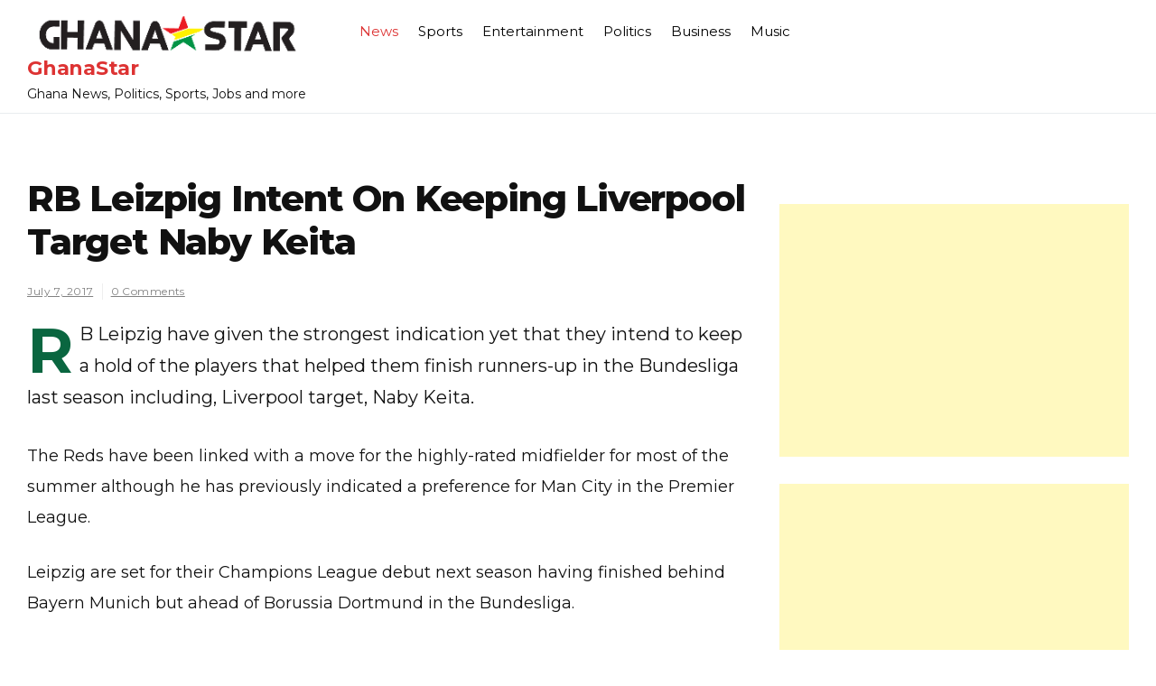

--- FILE ---
content_type: text/html; charset=utf-8
request_url: https://www.google.com/recaptcha/api2/aframe
body_size: 268
content:
<!DOCTYPE HTML><html><head><meta http-equiv="content-type" content="text/html; charset=UTF-8"></head><body><script nonce="aRPjZve8oZH1S3KwarRqKQ">/** Anti-fraud and anti-abuse applications only. See google.com/recaptcha */ try{var clients={'sodar':'https://pagead2.googlesyndication.com/pagead/sodar?'};window.addEventListener("message",function(a){try{if(a.source===window.parent){var b=JSON.parse(a.data);var c=clients[b['id']];if(c){var d=document.createElement('img');d.src=c+b['params']+'&rc='+(localStorage.getItem("rc::a")?sessionStorage.getItem("rc::b"):"");window.document.body.appendChild(d);sessionStorage.setItem("rc::e",parseInt(sessionStorage.getItem("rc::e")||0)+1);localStorage.setItem("rc::h",'1769900380202');}}}catch(b){}});window.parent.postMessage("_grecaptcha_ready", "*");}catch(b){}</script></body></html>

--- FILE ---
content_type: application/javascript
request_url: https://www.ghanastar.com/wp-content/themes/vinyl-news-mag-git/assets/js/loadmore.js?ver=6.9
body_size: -81
content:
jQuery( document ).ready( function(){
    var page = 2;
    jQuery( function($) {
      jQuery( 'body' ).on( 'click', '.loadmore', function() {
        var data = {
          'action': 'load_posts_by_ajax',
          'page': page,
          'security': vinyl_news_mag_blog.security
        };
        jQuery.post( vinyl_news_mag_blog.ajaxurl, data, function( response ) {
          if( $.trim(response) != '' ) {
            jQuery( '.card-sidebar-wrap' ).append( response );
            page++;
          } else {
            jQuery( '.loadmore' ).hide();
            jQuery( ".no-more-post" ).addClass("shownow");
          }
        });
      });
    });
  });